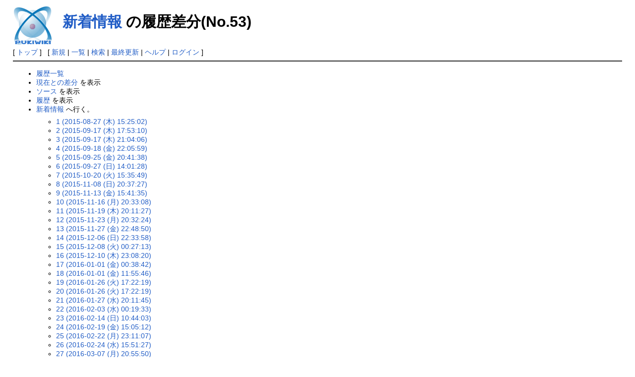

--- FILE ---
content_type: text/html; charset=EUC-JP
request_url: http://netmemo.ddo.jp/doppel-wiki/index.php?cmd=backup&action=diff&page=%BF%B7%C3%E5%BE%F0%CA%F3&age=53
body_size: 26774
content:
<!DOCTYPE html>
<html lang="ja">
<head>
 <meta http-equiv="Content-Type" content="text/html; charset=EUC-JP" />
 <meta name="viewport" content="width=device-width, initial-scale=1.0" />
 <meta name="robots" content="NOINDEX,NOFOLLOW" />
 <title>新着情報 の履歴差分(No.53) - PukiWiki</title>

 <link rel="SHORTCUT ICON" href="" />
 <link rel="stylesheet" type="text/css" href="skin/pukiwiki.css" />
 <link rel="alternate" type="application/rss+xml" title="RSS" href="index.php?cmd=rss" /> <script type="text/javascript" src="skin/main.js" defer></script>
 <script type="text/javascript" src="skin/search2.js" defer></script>

</head>
<body>
<div id="pukiwiki-site-properties" style="display:none;">
<input type="hidden" class="site-props" value="{&quot;is_utf8&quot;:false,&quot;json_enabled&quot;:true,&quot;show_passage&quot;:true,&quot;base_uri_pathname&quot;:&quot;/doppel-wiki/index.php&quot;,&quot;base_uri_absolute&quot;:&quot;http://netmemo.ddo.jp/doppel-wiki/index.php&quot;}" />
<input type="hidden" class="plugin-name" value="backup" />
<input type="hidden" class="page-name" value="新着情報" />
<input type="hidden" class="page-in-edit" value="false" />
<input type="hidden" class="ticketlink-def" value="[]" />



<input type="hidden" class="topicpath-links" value="[]" />
</div><div id="header">
 <a href="index.php"><img id="logo" src="image/pukiwiki.png" width="80" height="80" alt="[PukiWiki]" title="[PukiWiki]" /></a>

 <h1 class="title"><a href="index.php?plugin=related&amp;page=%BF%B7%C3%E5%BE%F0%CA%F3">新着情報</a>  の履歴差分(No.53)</h1>


</div>

<div id="navigator">
 [ <a href="index.php" >トップ</a> ] &nbsp;


 [
 	<a href="index.php?plugin=newpage&amp;refer=%BF%B7%C3%E5%BE%F0%CA%F3" >新規</a> |
    <a href="index.php?cmd=list" >一覧</a>  | <a href="index.php?cmd=search" >検索</a> | <a href="index.php?RecentChanges" >最終更新</a> | <a href="index.php?Help" >ヘルプ</a>  | <a href="index.php?plugin=loginform&amp;pcmd=login&amp;page=%BF%B7%C3%E5%BE%F0%CA%F3" >ログイン</a>   ]
</div>

<hr class="full_hr" />
<div id="contents">
 <div id="body"><ul>
 <li><a href="index.php?cmd=backup">履歴一覧</a></li>
 <li><a href="index.php?cmd=backup&amp;page=%BF%B7%C3%E5%BE%F0%CA%F3&amp;age=53&amp;action=nowdiff">現在との差分</a> を表示</li>
 <li><a href="index.php?cmd=backup&amp;page=%BF%B7%C3%E5%BE%F0%CA%F3&amp;age=53&amp;action=source">ソース</a> を表示</li>
 <li><a href="index.php?cmd=backup&amp;page=%BF%B7%C3%E5%BE%F0%CA%F3&amp;age=53">履歴</a> を表示</li>
 <li><a href="index.php?%BF%B7%C3%E5%BE%F0%CA%F3">新着情報</a> へ行く。
  <ul>
   <li><a href="index.php?cmd=backup&amp;action=diff&amp;page=%BF%B7%C3%E5%BE%F0%CA%F3&amp;age=1">1 (2015-08-27 (木) 15:25:02)</a></li>
   <li><a href="index.php?cmd=backup&amp;action=diff&amp;page=%BF%B7%C3%E5%BE%F0%CA%F3&amp;age=2">2 (2015-09-17 (木) 17:53:10)</a></li>
   <li><a href="index.php?cmd=backup&amp;action=diff&amp;page=%BF%B7%C3%E5%BE%F0%CA%F3&amp;age=3">3 (2015-09-17 (木) 21:04:06)</a></li>
   <li><a href="index.php?cmd=backup&amp;action=diff&amp;page=%BF%B7%C3%E5%BE%F0%CA%F3&amp;age=4">4 (2015-09-18 (金) 22:05:59)</a></li>
   <li><a href="index.php?cmd=backup&amp;action=diff&amp;page=%BF%B7%C3%E5%BE%F0%CA%F3&amp;age=5">5 (2015-09-25 (金) 20:41:38)</a></li>
   <li><a href="index.php?cmd=backup&amp;action=diff&amp;page=%BF%B7%C3%E5%BE%F0%CA%F3&amp;age=6">6 (2015-09-27 (日) 14:01:28)</a></li>
   <li><a href="index.php?cmd=backup&amp;action=diff&amp;page=%BF%B7%C3%E5%BE%F0%CA%F3&amp;age=7">7 (2015-10-20 (火) 15:35:49)</a></li>
   <li><a href="index.php?cmd=backup&amp;action=diff&amp;page=%BF%B7%C3%E5%BE%F0%CA%F3&amp;age=8">8 (2015-11-08 (日) 20:37:27)</a></li>
   <li><a href="index.php?cmd=backup&amp;action=diff&amp;page=%BF%B7%C3%E5%BE%F0%CA%F3&amp;age=9">9 (2015-11-13 (金) 15:41:35)</a></li>
   <li><a href="index.php?cmd=backup&amp;action=diff&amp;page=%BF%B7%C3%E5%BE%F0%CA%F3&amp;age=10">10 (2015-11-16 (月) 20:33:08)</a></li>
   <li><a href="index.php?cmd=backup&amp;action=diff&amp;page=%BF%B7%C3%E5%BE%F0%CA%F3&amp;age=11">11 (2015-11-19 (木) 20:11:27)</a></li>
   <li><a href="index.php?cmd=backup&amp;action=diff&amp;page=%BF%B7%C3%E5%BE%F0%CA%F3&amp;age=12">12 (2015-11-23 (月) 20:32:24)</a></li>
   <li><a href="index.php?cmd=backup&amp;action=diff&amp;page=%BF%B7%C3%E5%BE%F0%CA%F3&amp;age=13">13 (2015-11-27 (金) 22:48:50)</a></li>
   <li><a href="index.php?cmd=backup&amp;action=diff&amp;page=%BF%B7%C3%E5%BE%F0%CA%F3&amp;age=14">14 (2015-12-06 (日) 22:33:58)</a></li>
   <li><a href="index.php?cmd=backup&amp;action=diff&amp;page=%BF%B7%C3%E5%BE%F0%CA%F3&amp;age=15">15 (2015-12-08 (火) 00:27:13)</a></li>
   <li><a href="index.php?cmd=backup&amp;action=diff&amp;page=%BF%B7%C3%E5%BE%F0%CA%F3&amp;age=16">16 (2015-12-10 (木) 23:08:20)</a></li>
   <li><a href="index.php?cmd=backup&amp;action=diff&amp;page=%BF%B7%C3%E5%BE%F0%CA%F3&amp;age=17">17 (2016-01-01 (金) 00:38:42)</a></li>
   <li><a href="index.php?cmd=backup&amp;action=diff&amp;page=%BF%B7%C3%E5%BE%F0%CA%F3&amp;age=18">18 (2016-01-01 (金) 11:55:46)</a></li>
   <li><a href="index.php?cmd=backup&amp;action=diff&amp;page=%BF%B7%C3%E5%BE%F0%CA%F3&amp;age=19">19 (2016-01-26 (火) 17:22:19)</a></li>
   <li><a href="index.php?cmd=backup&amp;action=diff&amp;page=%BF%B7%C3%E5%BE%F0%CA%F3&amp;age=20">20 (2016-01-26 (火) 17:22:19)</a></li>
   <li><a href="index.php?cmd=backup&amp;action=diff&amp;page=%BF%B7%C3%E5%BE%F0%CA%F3&amp;age=21">21 (2016-01-27 (水) 20:11:45)</a></li>
   <li><a href="index.php?cmd=backup&amp;action=diff&amp;page=%BF%B7%C3%E5%BE%F0%CA%F3&amp;age=22">22 (2016-02-03 (水) 00:19:33)</a></li>
   <li><a href="index.php?cmd=backup&amp;action=diff&amp;page=%BF%B7%C3%E5%BE%F0%CA%F3&amp;age=23">23 (2016-02-14 (日) 10:44:03)</a></li>
   <li><a href="index.php?cmd=backup&amp;action=diff&amp;page=%BF%B7%C3%E5%BE%F0%CA%F3&amp;age=24">24 (2016-02-19 (金) 15:05:12)</a></li>
   <li><a href="index.php?cmd=backup&amp;action=diff&amp;page=%BF%B7%C3%E5%BE%F0%CA%F3&amp;age=25">25 (2016-02-22 (月) 23:11:07)</a></li>
   <li><a href="index.php?cmd=backup&amp;action=diff&amp;page=%BF%B7%C3%E5%BE%F0%CA%F3&amp;age=26">26 (2016-02-24 (水) 15:51:27)</a></li>
   <li><a href="index.php?cmd=backup&amp;action=diff&amp;page=%BF%B7%C3%E5%BE%F0%CA%F3&amp;age=27">27 (2016-03-07 (月) 20:55:50)</a></li>
   <li><a href="index.php?cmd=backup&amp;action=diff&amp;page=%BF%B7%C3%E5%BE%F0%CA%F3&amp;age=28">28 (2016-03-10 (木) 12:53:31)</a></li>
   <li><a href="index.php?cmd=backup&amp;action=diff&amp;page=%BF%B7%C3%E5%BE%F0%CA%F3&amp;age=29">29 (2016-03-10 (木) 22:12:57)</a></li>
   <li><a href="index.php?cmd=backup&amp;action=diff&amp;page=%BF%B7%C3%E5%BE%F0%CA%F3&amp;age=30">30 (2016-03-24 (木) 17:36:10)</a></li>
   <li><a href="index.php?cmd=backup&amp;action=diff&amp;page=%BF%B7%C3%E5%BE%F0%CA%F3&amp;age=31">31 (2016-03-25 (金) 13:49:11)</a></li>
   <li><a href="index.php?cmd=backup&amp;action=diff&amp;page=%BF%B7%C3%E5%BE%F0%CA%F3&amp;age=32">32 (2016-03-27 (日) 17:24:10)</a></li>
   <li><a href="index.php?cmd=backup&amp;action=diff&amp;page=%BF%B7%C3%E5%BE%F0%CA%F3&amp;age=33">33 (2016-04-04 (月) 15:37:18)</a></li>
   <li><a href="index.php?cmd=backup&amp;action=diff&amp;page=%BF%B7%C3%E5%BE%F0%CA%F3&amp;age=34">34 (2016-04-04 (月) 20:00:45)</a></li>
   <li><a href="index.php?cmd=backup&amp;action=diff&amp;page=%BF%B7%C3%E5%BE%F0%CA%F3&amp;age=35">35 (2016-04-05 (火) 00:28:44)</a></li>
   <li><a href="index.php?cmd=backup&amp;action=diff&amp;page=%BF%B7%C3%E5%BE%F0%CA%F3&amp;age=36">36 (2016-04-05 (火) 00:28:44)</a></li>
   <li><a href="index.php?cmd=backup&amp;action=diff&amp;page=%BF%B7%C3%E5%BE%F0%CA%F3&amp;age=37">37 (2016-04-05 (火) 19:35:23)</a></li>
   <li><a href="index.php?cmd=backup&amp;action=diff&amp;page=%BF%B7%C3%E5%BE%F0%CA%F3&amp;age=38">38 (2016-04-05 (火) 19:35:23)</a></li>
   <li><a href="index.php?cmd=backup&amp;action=diff&amp;page=%BF%B7%C3%E5%BE%F0%CA%F3&amp;age=39">39 (2016-04-09 (土) 00:53:02)</a></li>
   <li><a href="index.php?cmd=backup&amp;action=diff&amp;page=%BF%B7%C3%E5%BE%F0%CA%F3&amp;age=40">40 (2016-04-10 (日) 21:19:20)</a></li>
   <li><a href="index.php?cmd=backup&amp;action=diff&amp;page=%BF%B7%C3%E5%BE%F0%CA%F3&amp;age=41">41 (2016-04-25 (月) 16:49:53)</a></li>
   <li><a href="index.php?cmd=backup&amp;action=diff&amp;page=%BF%B7%C3%E5%BE%F0%CA%F3&amp;age=42">42 (2016-04-28 (木) 17:00:47)</a></li>
   <li><a href="index.php?cmd=backup&amp;action=diff&amp;page=%BF%B7%C3%E5%BE%F0%CA%F3&amp;age=43">43 (2016-05-02 (月) 21:17:15)</a></li>
   <li><a href="index.php?cmd=backup&amp;action=diff&amp;page=%BF%B7%C3%E5%BE%F0%CA%F3&amp;age=44">44 (2016-05-02 (月) 21:17:15)</a></li>
   <li><a href="index.php?cmd=backup&amp;action=diff&amp;page=%BF%B7%C3%E5%BE%F0%CA%F3&amp;age=45">45 (2016-05-05 (木) 15:31:21)</a></li>
   <li><a href="index.php?cmd=backup&amp;action=diff&amp;page=%BF%B7%C3%E5%BE%F0%CA%F3&amp;age=46">46 (2016-05-17 (火) 13:30:29)</a></li>
   <li><a href="index.php?cmd=backup&amp;action=diff&amp;page=%BF%B7%C3%E5%BE%F0%CA%F3&amp;age=47">47 (2016-05-31 (火) 20:31:19)</a></li>
   <li><a href="index.php?cmd=backup&amp;action=diff&amp;page=%BF%B7%C3%E5%BE%F0%CA%F3&amp;age=48">48 (2016-06-09 (木) 13:51:07)</a></li>
   <li><a href="index.php?cmd=backup&amp;action=diff&amp;page=%BF%B7%C3%E5%BE%F0%CA%F3&amp;age=49">49 (2016-06-09 (木) 21:59:07)</a></li>
   <li><a href="index.php?cmd=backup&amp;action=diff&amp;page=%BF%B7%C3%E5%BE%F0%CA%F3&amp;age=50">50 (2016-06-15 (水) 21:03:07)</a></li>
   <li><a href="index.php?cmd=backup&amp;action=diff&amp;page=%BF%B7%C3%E5%BE%F0%CA%F3&amp;age=51">51 (2016-07-14 (木) 14:56:36)</a></li>
   <li><a href="index.php?cmd=backup&amp;action=diff&amp;page=%BF%B7%C3%E5%BE%F0%CA%F3&amp;age=52">52 (2016-07-19 (火) 17:19:12)</a></li>
   <li><em>53 (2016-07-24 (日) 15:53:05)</em></li>
   <li><a href="index.php?cmd=backup&amp;action=diff&amp;page=%BF%B7%C3%E5%BE%F0%CA%F3&amp;age=54">54 (2016-07-24 (日) 16:08:08)</a></li>
   <li><a href="index.php?cmd=backup&amp;action=diff&amp;page=%BF%B7%C3%E5%BE%F0%CA%F3&amp;age=55">55 (2016-07-24 (日) 16:08:08)</a></li>
   <li><a href="index.php?cmd=backup&amp;action=diff&amp;page=%BF%B7%C3%E5%BE%F0%CA%F3&amp;age=56">56 (2016-07-25 (月) 21:31:07)</a></li>
   <li><a href="index.php?cmd=backup&amp;action=diff&amp;page=%BF%B7%C3%E5%BE%F0%CA%F3&amp;age=57">57 (2016-07-25 (月) 21:31:07)</a></li>
   <li><a href="index.php?cmd=backup&amp;action=diff&amp;page=%BF%B7%C3%E5%BE%F0%CA%F3&amp;age=58">58 (2016-07-29 (金) 16:42:03)</a></li>
   <li><a href="index.php?cmd=backup&amp;action=diff&amp;page=%BF%B7%C3%E5%BE%F0%CA%F3&amp;age=59">59 (2016-09-02 (金) 13:15:33)</a></li>
   <li><a href="index.php?cmd=backup&amp;action=diff&amp;page=%BF%B7%C3%E5%BE%F0%CA%F3&amp;age=60">60 (2016-09-02 (金) 13:15:33)</a></li>
   <li><a href="index.php?cmd=backup&amp;action=diff&amp;page=%BF%B7%C3%E5%BE%F0%CA%F3&amp;age=61">61 (2016-09-02 (金) 13:15:33)</a></li>
   <li><a href="index.php?cmd=backup&amp;action=diff&amp;page=%BF%B7%C3%E5%BE%F0%CA%F3&amp;age=62">62 (2016-09-09 (金) 12:40:03)</a></li>
   <li><a href="index.php?cmd=backup&amp;action=diff&amp;page=%BF%B7%C3%E5%BE%F0%CA%F3&amp;age=63">63 (2016-09-13 (火) 12:33:08)</a></li>
   <li><a href="index.php?cmd=backup&amp;action=diff&amp;page=%BF%B7%C3%E5%BE%F0%CA%F3&amp;age=64">64 (2016-09-16 (金) 23:05:37)</a></li>
   <li><a href="index.php?cmd=backup&amp;action=diff&amp;page=%BF%B7%C3%E5%BE%F0%CA%F3&amp;age=65">65 (2016-10-02 (日) 12:32:38)</a></li>
   <li><a href="index.php?cmd=backup&amp;action=diff&amp;page=%BF%B7%C3%E5%BE%F0%CA%F3&amp;age=66">66 (2016-10-03 (月) 15:24:41)</a></li>
   <li><a href="index.php?cmd=backup&amp;action=diff&amp;page=%BF%B7%C3%E5%BE%F0%CA%F3&amp;age=67">67 (2016-10-11 (火) 13:01:14)</a></li>
   <li><a href="index.php?cmd=backup&amp;action=diff&amp;page=%BF%B7%C3%E5%BE%F0%CA%F3&amp;age=68">68 (2016-10-14 (金) 11:47:31)</a></li>
   <li><a href="index.php?cmd=backup&amp;action=diff&amp;page=%BF%B7%C3%E5%BE%F0%CA%F3&amp;age=69">69 (2016-10-17 (月) 17:26:10)</a></li>
   <li><a href="index.php?cmd=backup&amp;action=diff&amp;page=%BF%B7%C3%E5%BE%F0%CA%F3&amp;age=70">70 (2016-11-21 (月) 17:12:04)</a></li>
   <li><a href="index.php?cmd=backup&amp;action=diff&amp;page=%BF%B7%C3%E5%BE%F0%CA%F3&amp;age=71">71 (2016-11-29 (火) 23:18:03)</a></li>
   <li><a href="index.php?cmd=backup&amp;action=diff&amp;page=%BF%B7%C3%E5%BE%F0%CA%F3&amp;age=72">72 (2016-12-23 (金) 00:51:00)</a></li>
   <li><a href="index.php?cmd=backup&amp;action=diff&amp;page=%BF%B7%C3%E5%BE%F0%CA%F3&amp;age=73">73 (2017-02-17 (金) 21:38:15)</a></li>
   <li><a href="index.php?cmd=backup&amp;action=diff&amp;page=%BF%B7%C3%E5%BE%F0%CA%F3&amp;age=74">74 (2017-02-17 (金) 21:40:27)</a></li>
   <li><a href="index.php?cmd=backup&amp;action=diff&amp;page=%BF%B7%C3%E5%BE%F0%CA%F3&amp;age=75">75 (2017-02-28 (火) 22:26:52)</a></li>
   <li><a href="index.php?cmd=backup&amp;action=diff&amp;page=%BF%B7%C3%E5%BE%F0%CA%F3&amp;age=76">76 (2017-03-10 (金) 11:59:56)</a></li>
   <li><a href="index.php?cmd=backup&amp;action=diff&amp;page=%BF%B7%C3%E5%BE%F0%CA%F3&amp;age=77">77 (2017-03-21 (火) 16:11:07)</a></li>
   <li><a href="index.php?cmd=backup&amp;action=diff&amp;page=%BF%B7%C3%E5%BE%F0%CA%F3&amp;age=78">78 (2017-03-26 (日) 14:19:26)</a></li>
   <li><a href="index.php?cmd=backup&amp;action=diff&amp;page=%BF%B7%C3%E5%BE%F0%CA%F3&amp;age=79">79 (2017-03-26 (日) 14:25:10)</a></li>
   <li><a href="index.php?cmd=backup&amp;action=diff&amp;page=%BF%B7%C3%E5%BE%F0%CA%F3&amp;age=80">80 (2017-03-29 (水) 23:22:19)</a></li>
   <li><a href="index.php?cmd=backup&amp;action=diff&amp;page=%BF%B7%C3%E5%BE%F0%CA%F3&amp;age=81">81 (2017-04-10 (月) 21:41:44)</a></li>
   <li><a href="index.php?cmd=backup&amp;action=diff&amp;page=%BF%B7%C3%E5%BE%F0%CA%F3&amp;age=82">82 (2017-04-17 (月) 12:39:55)</a></li>
   <li><a href="index.php?cmd=backup&amp;action=diff&amp;page=%BF%B7%C3%E5%BE%F0%CA%F3&amp;age=83">83 (2017-04-20 (木) 14:45:11)</a></li>
   <li><a href="index.php?cmd=backup&amp;action=diff&amp;page=%BF%B7%C3%E5%BE%F0%CA%F3&amp;age=84">84 (2017-05-09 (火) 13:25:44)</a></li>
   <li><a href="index.php?cmd=backup&amp;action=diff&amp;page=%BF%B7%C3%E5%BE%F0%CA%F3&amp;age=85">85 (2017-06-14 (水) 12:24:19)</a></li>
   <li><a href="index.php?cmd=backup&amp;action=diff&amp;page=%BF%B7%C3%E5%BE%F0%CA%F3&amp;age=86">86 (2017-06-27 (火) 17:58:20)</a></li>
   <li><a href="index.php?cmd=backup&amp;action=diff&amp;page=%BF%B7%C3%E5%BE%F0%CA%F3&amp;age=87">87 (2017-07-13 (木) 14:59:08)</a></li>
   <li><a href="index.php?cmd=backup&amp;action=diff&amp;page=%BF%B7%C3%E5%BE%F0%CA%F3&amp;age=88">88 (2017-07-24 (月) 19:13:30)</a></li>
   <li><a href="index.php?cmd=backup&amp;action=diff&amp;page=%BF%B7%C3%E5%BE%F0%CA%F3&amp;age=89">89 (2017-08-03 (木) 12:05:39)</a></li>
   <li><a href="index.php?cmd=backup&amp;action=diff&amp;page=%BF%B7%C3%E5%BE%F0%CA%F3&amp;age=90">90 (2017-08-15 (火) 12:03:28)</a></li>
   <li><a href="index.php?cmd=backup&amp;action=diff&amp;page=%BF%B7%C3%E5%BE%F0%CA%F3&amp;age=91">91 (2017-09-24 (日) 21:42:07)</a></li>
   <li><a href="index.php?cmd=backup&amp;action=diff&amp;page=%BF%B7%C3%E5%BE%F0%CA%F3&amp;age=92">92 (2017-10-11 (水) 12:38:40)</a></li>
   <li><a href="index.php?cmd=backup&amp;action=diff&amp;page=%BF%B7%C3%E5%BE%F0%CA%F3&amp;age=93">93 (2017-10-11 (水) 17:53:19)</a></li>
   <li><a href="index.php?cmd=backup&amp;action=diff&amp;page=%BF%B7%C3%E5%BE%F0%CA%F3&amp;age=94">94 (2017-10-11 (水) 20:47:20)</a></li>
   <li><a href="index.php?cmd=backup&amp;action=diff&amp;page=%BF%B7%C3%E5%BE%F0%CA%F3&amp;age=95">95 (2017-10-13 (金) 16:03:20)</a></li>
   <li><a href="index.php?cmd=backup&amp;action=diff&amp;page=%BF%B7%C3%E5%BE%F0%CA%F3&amp;age=96">96 (2017-10-23 (月) 14:43:13)</a></li>
   <li><a href="index.php?cmd=backup&amp;action=diff&amp;page=%BF%B7%C3%E5%BE%F0%CA%F3&amp;age=97">97 (2017-10-23 (月) 14:43:13)</a></li>
   <li><a href="index.php?cmd=backup&amp;action=diff&amp;page=%BF%B7%C3%E5%BE%F0%CA%F3&amp;age=98">98 (2017-12-20 (水) 21:58:06)</a></li>
   <li><a href="index.php?cmd=backup&amp;action=diff&amp;page=%BF%B7%C3%E5%BE%F0%CA%F3&amp;age=99">99 (2018-01-01 (月) 00:11:32)</a></li>
   <li><a href="index.php?cmd=backup&amp;action=diff&amp;page=%BF%B7%C3%E5%BE%F0%CA%F3&amp;age=100">100 (2018-01-21 (日) 11:17:16)</a></li>
   <li><a href="index.php?cmd=backup&amp;action=diff&amp;page=%BF%B7%C3%E5%BE%F0%CA%F3&amp;age=101">101 (2018-02-11 (日) 22:10:09)</a></li>
   <li><a href="index.php?cmd=backup&amp;action=diff&amp;page=%BF%B7%C3%E5%BE%F0%CA%F3&amp;age=102">102 (2018-03-30 (金) 00:43:01)</a></li>
   <li><a href="index.php?cmd=backup&amp;action=diff&amp;page=%BF%B7%C3%E5%BE%F0%CA%F3&amp;age=103">103 (2018-04-09 (月) 10:04:35)</a></li>
   <li><a href="index.php?cmd=backup&amp;action=diff&amp;page=%BF%B7%C3%E5%BE%F0%CA%F3&amp;age=104">104 (2018-04-10 (火) 12:11:54)</a></li>
   <li><a href="index.php?cmd=backup&amp;action=diff&amp;page=%BF%B7%C3%E5%BE%F0%CA%F3&amp;age=105">105 (2018-04-16 (月) 19:49:17)</a></li>
   <li><a href="index.php?cmd=backup&amp;action=diff&amp;page=%BF%B7%C3%E5%BE%F0%CA%F3&amp;age=106">106 (2018-05-23 (水) 21:40:38)</a></li>
   <li><a href="index.php?cmd=backup&amp;action=diff&amp;page=%BF%B7%C3%E5%BE%F0%CA%F3&amp;age=107">107 (2018-07-12 (木) 19:16:16)</a></li>
   <li><a href="index.php?cmd=backup&amp;action=diff&amp;page=%BF%B7%C3%E5%BE%F0%CA%F3&amp;age=108">108 (2018-08-04 (土) 08:23:12)</a></li>
   <li><a href="index.php?cmd=backup&amp;action=diff&amp;page=%BF%B7%C3%E5%BE%F0%CA%F3&amp;age=109">109 (2018-08-31 (金) 15:12:31)</a></li>
   <li><a href="index.php?cmd=backup&amp;action=diff&amp;page=%BF%B7%C3%E5%BE%F0%CA%F3&amp;age=110">110 (2018-10-29 (月) 12:00:42)</a></li>
   <li><a href="index.php?cmd=backup&amp;action=diff&amp;page=%BF%B7%C3%E5%BE%F0%CA%F3&amp;age=111">111 (2018-11-24 (土) 15:54:34)</a></li>
   <li><a href="index.php?cmd=backup&amp;action=diff&amp;page=%BF%B7%C3%E5%BE%F0%CA%F3&amp;age=112">112 (2019-01-01 (火) 00:08:26)</a></li>
   <li><a href="index.php?cmd=backup&amp;action=diff&amp;page=%BF%B7%C3%E5%BE%F0%CA%F3&amp;age=113">113 (2019-02-14 (木) 22:54:04)</a></li>
   <li><a href="index.php?cmd=backup&amp;action=diff&amp;page=%BF%B7%C3%E5%BE%F0%CA%F3&amp;age=114">114 (2019-03-29 (金) 12:46:27)</a></li>
   <li><a href="index.php?cmd=backup&amp;action=diff&amp;page=%BF%B7%C3%E5%BE%F0%CA%F3&amp;age=115">115 (2019-03-29 (金) 12:46:27)</a></li>
   <li><a href="index.php?cmd=backup&amp;action=diff&amp;page=%BF%B7%C3%E5%BE%F0%CA%F3&amp;age=116">116 (2019-04-30 (火) 23:17:32)</a></li>
   <li><a href="index.php?cmd=backup&amp;action=diff&amp;page=%BF%B7%C3%E5%BE%F0%CA%F3&amp;age=117">117 (2019-09-06 (金) 12:27:51)</a></li>
   <li><a href="index.php?cmd=backup&amp;action=diff&amp;page=%BF%B7%C3%E5%BE%F0%CA%F3&amp;age=118">118 (2020-01-01 (水) 00:44:00)</a></li>
   <li><a href="index.php?cmd=backup&amp;action=diff&amp;page=%BF%B7%C3%E5%BE%F0%CA%F3&amp;age=119">119 (2021-06-25 (金) 21:47:50)</a></li>
   <li><a href="index.php?cmd=backup&amp;action=diff&amp;page=%BF%B7%C3%E5%BE%F0%CA%F3&amp;age=120">120 (2022-04-10 (日) 09:06:34)</a></li>
  </ul>
 </li>
</ul>
<hr class="full_hr" />
<ul>
 <li>追加された行は<span class="diff_added">この色</span>です。</li>
 <li>削除された行は<span class="diff_removed">この色</span>です。</li>
</ul><pre>RIGHT:『ギャンガーしてますか？』
&amp;ref(nukogif14.gif,nolink,やらないか);
* 新着情報 [#wadc1e8f]
RIGHT:[[更新履歴&gt;最新情報の履歴]]

-[[''オフ会参加者リスト''&gt;参加者リスト]] ''エントリー開始！！''&amp;ref(nukogif14.gif,nolink,ウホッ！); &amp;size(10){遠慮しないで入れてみろよ};

-&amp;ref(emoji2.gif,nolink,待ってるぜ); 随時募集中のコンテンツは[[&amp;color(red){%%%''コチラ''%%%};&gt;新着情報#p44712d0]]
~
***新着 [#q964e089]
RIGHT:[[&amp;size(10){前月＞};&gt;新着情報#n4bb6c40]]　[[&amp;size(10){前々月＞＞};&gt;新着情報#t2843f7a]]

<span class="diff_added"  >16-7-24</span>
<span class="diff_added"  >-&amp;ref(emoji64.gif,nolink,おめでてぇな); &amp;color(red){''新車速報''}; [[&amp;ref(twitter_16.png,,公式twitter);:https://twitter.com/DOPPELGANGER_JP]] [[&amp;ref(facebook_16.png,,公式Facebook);:http://www.facebook.com/pages/dopperugyanga/131663236851259]]</span>
<span class="diff_added"  >--20inch</span>
<span class="diff_added"  >---[[250 （1stサンプル）:https://www.facebook.com/permalink.php?story_fbid=1452951021389134&amp;id=131663236851259]]</span>
<span class="diff_added"  >--26インチ/700c</span>
<span class="diff_added"  >---[[D40 （taranis 16-17モデル）:https://twitter.com/DOPPELGANGER_JP/status/756362536123981825]] &amp;size(10){※[[AR（Aniki Riding）機能を採用:https://twitter.com/DOPPELGANGER_JP/status/756362889649356800]]};</span>
<span class="diff_added"  >---402 （[[650c:https://twitter.com/DOPPELGANGER_JP/status/756375909817389056]] / [[700c:https://twitter.com/DOPPELGANGER_JP/status/755676168548786176]]）</span>
<span class="diff_added"  >---[[420-BD （新生SPOOL）:https://twitter.com/DOPPELGANGER_JP/status/755333126528733184]]</span>
<span class="diff_added"  >---[[420-BL:https://twitter.com/DOPPELGANGER_JP/status/755672670377615360]]</span>
<span class="diff_added"  >---[[902 （WH・DP）:https://www.facebook.com/permalink.php?story_fbid=1461971710487065&amp;id=131663236851259]]</span>
<span class="diff_added"  >#br</span>
<span class="diff_added"  >-[[ドッペル入門]] / [[リンク集&gt;リンク]] 更新</span>
<span class="diff_added"  >--[[doppelganger_jp &amp;ref(instagram.png,,公式Instagram);:https://www.instagram.com/doppelganger_jp/]] 追加</span>
<span class="diff_added"  >~</span>
<span class="diff_added"  ></span>
<span class="diff_added"  >16-7-23</span>
<span class="diff_added"  >-'''&amp;color(orange){''G''};''ANGER'' &amp;color(orange){''N''};''EWS'''''</span>
<span class="diff_added"  >--「[[BURNING MAN RACE:http://burning-man.wizspo.jp/]]」 チームドッペラーが表彰台を独占！！</span>
<span class="diff_added"  >---[[&amp;ref(twitter_16.png,,ncc); &amp;size(10){熊谷から無事帰りつきました、今年も何とか走り切りました。とうとうドッペラーで１～３位独占という暴挙を実現でき感無量です。次は日産アンカーだ＜エントリーできれば};:https://pic.twitter.com/uUcLCNX842]]</span>
<span class="diff_added"  >---[[&amp;ref(twitter_16.png,,カクさん@稍重); &amp;size(10){熊谷バーニングマンレース・２時間ロード以外クラスは、ドッペラーの３チームが表彰台を独占しました。(ﾉ≧▽≦)ﾉ @ DOPPELGANGER};:https://pic.twitter.com/Kxso6Ahlhe]]</span>
<span class="diff_added"  >~</span>
<span class="diff_added"  ></span>
16-7-19
-&amp;ref(nukomini6.gif,nolink,やらないか); ''2chで紹介されたドッペラーの愛車達'' [[FX15&gt;ドッペル写真集 FX系 08#ramune]] 追加
~

16-7-14
-ライナップ [[20インチ/24インチ&gt;20インチ]]（3xx～5xxまで） 同期
~
***前月 [#n4bb6c40]
RIGHT:[[&amp;size(10){＜新着};&gt;新着情報#q964e089]]　[[&amp;size(10){前々月＞};&gt;新着情報#t2843f7a]]

16-6-15
-&amp;ref(nukomini6.gif,nolink,やらないか); ''2chで紹介されたドッペラーの愛車達'' [[808&gt;ドッペル写真集 26インチ/700c系 14#sewtwe]] / [[D40&gt;ドッペル写真集 26インチ/700c系 13#gewww]] 更新
#br
-&amp;ref(nukomini13i.gif,nolink,ウホッ！); [[[DOPPEL] ドッペルギャンガー128 [GANGER]:http://tamae.2ch.net/test/read.cgi/bicycle/1465991368/]]
~

16-6-9
-&amp;ref(nukomini6.gif,nolink,やらないか); ''2chで紹介されたドッペラーの愛車達'' [[424&gt;ドッペル写真集 26インチ/700c系 13#qewqxd]] 更新 [[560&gt;ドッペル写真集 20インチ系 08#irfll]] 追加
#br
-[[26インチ/700c]] 26インチ/700c系（01～03） 改造例 追加
&amp;size(10){※ライナップにて改造例を一覧で見られるようにしていきます。万が一振り分けミス等がありましたら、お手数ですが[[%%%コチラ%%%&gt;会議室]]もしくは直接[[%%%管理人%%%:https://twitter.com/aniki_doppeler]]までご一報下さい。};
~
***前々月 [#t2843f7a]
RIGHT:[[&amp;size(10){＜前月};&gt;新着情報#n4bb6c40]]　[[&amp;size(10){＜＜新着};&gt;新着情報#q964e089]]

16-5-31
-&amp;ref(nukomini6.gif,nolink,やらないか); ''2chで紹介されたドッペラーの愛車達'' [[FX13&gt;ドッペル写真集 FX系 08#fwqpa]] 追加
~

16-5-17
-&amp;ref(nukomini13i.gif,nolink,ウホッ！); [[[DOPPEL] ドッペルギャンガー127 [GANGER]:http://tamae.2ch.net/test/read.cgi/bicycle/1462849361/]]
#br
-ライナップ [[20インチ/24インチ&gt;20インチ]]（フラッグシップ～26xまで） 同期
~

16-5-5
-&amp;ref(nukomini6.gif,nolink,やらないか); ''2chで紹介されたドッペラーの愛車達'' [[808&gt;ドッペル写真集 26インチ/700c系 14#efierttw]] / [[260&gt;ドッペル写真集 20インチ系 07#itrqe]] 更新
~

16-5-3
-&amp;size(17){''[[「第六回 青空ギャンガーオフ」&gt;「第六回 青空ギャンガーオフ」 2016.5.3]]''}; &amp;ref(nukogif32f.gif,nolink,待ってるぜ); &amp;size(10){５・３ 若洲海浜公園！！};
~

16-5-2
-新色（限定モデル）追加のお知らせ [[402&gt;26インチ/700c-4xx#e2f818a6]]
~
~
**募集コンテンツ [#p44712d0]
-兄貴達のありがたい執筆をマターリと募集中です。
--[[変速調整を正確にするにはどうしたらいい？&gt;Tips集#m41298ee]]
--[[451化ってどうよ？&gt;タイヤ＆ホイール#f3fc312b]]
--[[ハンドル＆ヘッド周り]]
--[[安全なブレーキのかけ方&gt;Tips集#b1341a66]]
--[[捜索のポイントやアドバイス&gt;ギャンガー特捜本部#def7b682]]　&amp;size(10){※私はこうやって盗まれた愛車を取り戻した！的な武勇伝を求む};

-[[オフ会参加者リスト エントリー随時受付中！&gt;参加者リスト]]

-[[&amp;ref(twitter_16.png,,ドッペラーの集い); 全国のドッペラーをツイッターで募集中！！&gt;チラ裏履歴#vfbef632]]
~
~
----
RIGHT:[[http://imgur.com/Yh8S9.jpg&gt;FrontPage]]
~
~
#norelated

</pre>
</div>
</div>



<hr class="full_hr" />
<!-- Toolbar -->
<div id="toolbar">
 <a href="index.php"><img src="image/top.png" width="20" height="20" alt="トップ" title="トップ" /></a>
 &nbsp;
	<a href="index.php?plugin=newpage&amp;refer=%BF%B7%C3%E5%BE%F0%CA%F3"><img src="image/new.png" width="20" height="20" alt="新規" title="新規" /></a> <a href="index.php?cmd=list"><img src="image/list.png" width="20" height="20" alt="一覧" title="一覧" /></a> <a href="index.php?cmd=search"><img src="image/search.png" width="20" height="20" alt="検索" title="検索" /></a> <a href="index.php?RecentChanges"><img src="image/recentchanges.png" width="20" height="20" alt="最終更新" title="最終更新" /></a> &nbsp; <a href="index.php?Help"><img src="image/help.png" width="20" height="20" alt="ヘルプ" title="ヘルプ" /></a> &nbsp; <a href="index.php?cmd=rss&amp;ver=1.0"><img src="image/rss.png" width="36" height="14" alt="最終更新のRSS" title="最終更新のRSS" /></a></div>



<div id="footer">
 Site admin: <a href="http://pukiwiki.example.com/">anonymous</a>
 <p>
 <strong>PukiWiki 1.5.4</strong> &copy; 2001-2022 <a href="https://pukiwiki.osdn.jp/">PukiWiki Development Team</a>.
 Powered by PHP 8.1.14. HTML convert time: 0.020 sec.
 </p>
 <div align="right">
   <script type="text/javascript">
    document.write('<scr'+'ipt type="text/javascript" src="http://ad.ddo.jp/728x90.js.php?ddo_id=netmemo&ddo_i='+Math.floor((new Date()).getTime()/1000/60)+'"><'+'/scr'+'ipt>');
   </script>
 </div>
</div>
</body>
</html>
